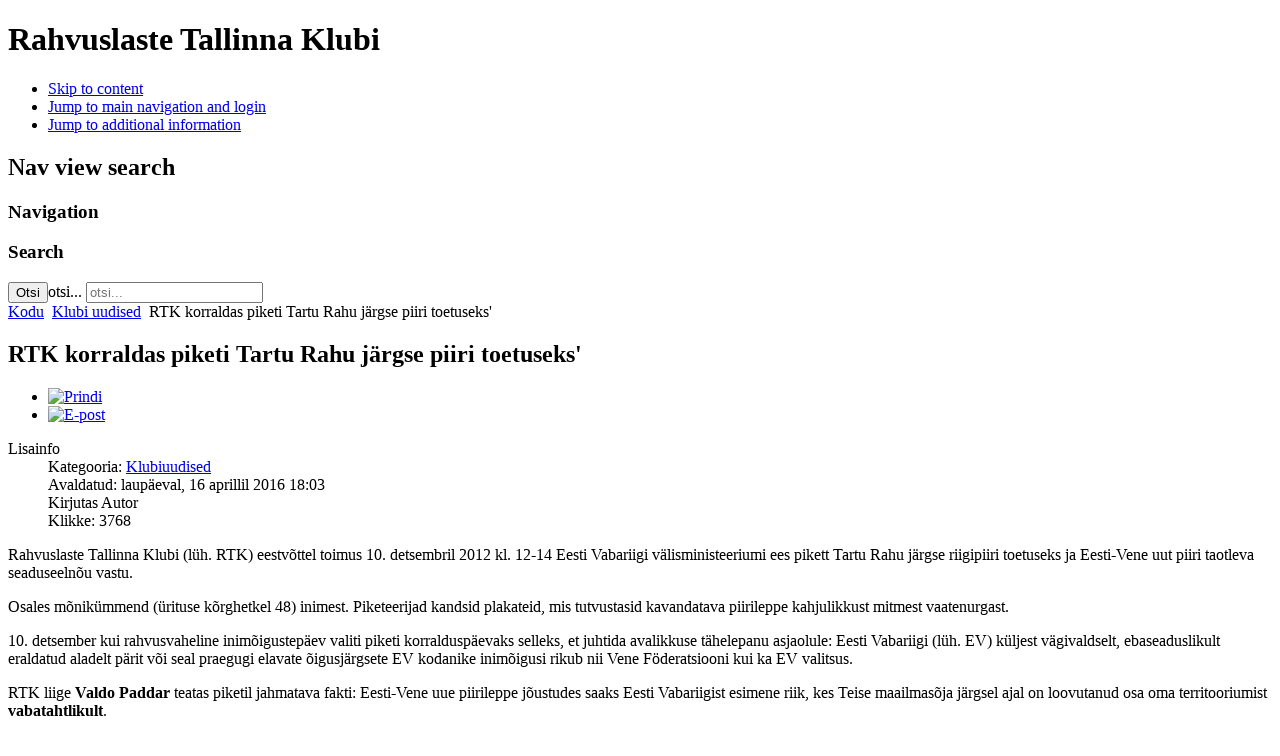

--- FILE ---
content_type: text/html; charset=utf-8
request_url: http://www.rahvuslasteklubi.org/tallinn/index.php/eesti/klubi-uudised/121-rtk-korraldas-piketi-tartu-rahu-jargse-piiri-toetuseks
body_size: 5593
content:

<!DOCTYPE html>
<html xmlns="http://www.w3.org/1999/xhtml" xml:lang="et-ee" lang="et-ee" dir="ltr" >
	<head>
		
<script type="text/javascript">
	var big        = '72%';
	var small      = '53%';
	var bildauf    = '/tallinn/templates/beez4/images/plus.png';
	var bildzu     = '/tallinn/templates/beez4/images/minus.png';
	var rightopen  = 'Open info';
	var rightclose = 'Close info';
	var altopen    = 'is open';
	var altclose   = 'is closed';
</script>

		<meta name="viewport" content="width=device-width, initial-scale=1.0, maximum-scale=3.0, user-scalable=yes"/>
		<meta name="HandheldFriendly" content="true" />
		<meta name="apple-mobile-web-app-capable" content="YES" />

			<base href="http://www.rahvuslasteklubi.org/tallinn/index.php/eesti/klubi-uudised/121-rtk-korraldas-piketi-tartu-rahu-jargse-piiri-toetuseks" />
	<meta http-equiv="content-type" content="text/html; charset=utf-8" />
	<meta name="keywords" content="Iseseisvus, Rahvuslus, Eestlus, Klubi, Rahvuslik, Teataja,  Tallinn, Tartu, Pärnu, Kalvet, Hatto,Tallinas Nacionālais klubs" />
	<meta name="author" content="Autor" />
	<meta name="description" content="Rahvuslaste Tallinna Klubi, Tallinnaga seotud eestimeelsete inimeste ühendus, Rahvuslaste Tallinna Klubi pooldab Eesti riikliku iseseisvuse ning Eesti rahvusriikluse taastamist. Iseseisvus, Rahvuslus, Eestlus, Tallinn, Tartu, Pärnu, Tallinas Nacionālais klubs" />
	<meta name="generator" content="Joomla! - Open Source Content Management" />
	<title>Rahvuslaste Tallinna Klubi - RTK korraldas piketi Tartu Rahu järgse piiri toetuseks'</title>
	<link href="/tallinn/templates/beez4/favicon.ico" rel="shortcut icon" type="image/vnd.microsoft.icon" />
	<link href="http://www.rahvuslasteklubi.org/tallinn/index.php/eesti/component/search/?Itemid=109&amp;catid=9&amp;id=121&amp;format=opensearch" rel="search" title="Otsi Rahvuslaste Tallinna Klubi" type="application/opensearchdescription+xml" />
	<link rel="stylesheet" href="/tallinn/templates/system/css/system.css" type="text/css" />
	<link rel="stylesheet" href="/tallinn/templates/beez4/css/position.css" type="text/css" media="screen,projection" />
	<link rel="stylesheet" href="/tallinn/templates/beez4/css/layout.css" type="text/css" media="screen,projection" />
	<link rel="stylesheet" href="/tallinn/templates/beez4/css/print.css" type="text/css" media="print" />
	<link rel="stylesheet" href="/tallinn/templates/beez4/css/general.css" type="text/css" media="screen,projection" />
	<link rel="stylesheet" href="/tallinn/templates/beez4/css/nature.css" type="text/css" media="screen,projection" />
	<style type="text/css">
</style>
	<script src="/tallinn/media/jui/js/jquery.min.js" type="text/javascript"></script>
	<script src="/tallinn/media/jui/js/jquery-noconflict.js" type="text/javascript"></script>
	<script src="/tallinn/media/jui/js/jquery-migrate.min.js" type="text/javascript"></script>
	<script src="/tallinn/media/system/js/caption.js" type="text/javascript"></script>
	<script src="/tallinn/media/system/js/mootools-core.js" type="text/javascript"></script>
	<script src="/tallinn/media/system/js/core.js" type="text/javascript"></script>
	<script src="/tallinn/media/system/js/mootools-more.js" type="text/javascript"></script>
	<script src="/tallinn/media/jui/js/bootstrap.min.js" type="text/javascript"></script>
	<script src="/tallinn/templates/beez4/javascript/md_stylechanger.js" type="text/javascript"></script>
	<script src="/tallinn/templates/beez4/javascript/hide.js" type="text/javascript"></script>
	<script src="/tallinn/templates/beez4/javascript/respond.src.js" type="text/javascript"></script>
	<script src="/tallinn/templates/beez4/javascript/template.js" type="text/javascript"></script>
	<script src="/tallinn/media/system/js/html5fallback.js" type="text/javascript"></script>
	<script type="text/javascript">
jQuery(window).on('load',  function() {
				new JCaption('img.caption');
			});window.setInterval(function(){var r;try{r=window.XMLHttpRequest?new XMLHttpRequest():new ActiveXObject("Microsoft.XMLHTTP")}catch(e){}if(r){r.open("GET","/tallinn/index.php?option=com_ajax&format=json",true);r.send(null)}},840000);
	</script>
	<script type="text/javascript">
		(function() {
			Joomla.JText.load({"TPL_BEEZ3_ALTOPEN":"is open","TPL_BEEZ3_ALTCLOSE":"is closed","TPL_BEEZ3_TEXTRIGHTOPEN":"Open info","TPL_BEEZ3_TEXTRIGHTCLOSE":"Close info","TPL_BEEZ3_FONTSIZE":"Font size","TPL_BEEZ3_BIGGER":"Bigger","TPL_BEEZ3_RESET":"Reset","TPL_BEEZ3_SMALLER":"Smaller","TPL_BEEZ3_INCREASE_SIZE":"Increase size","TPL_BEEZ3_REVERT_STYLES_TO_DEFAULT":"Revert styles to default","TPL_BEEZ3_DECREASE_SIZE":"Decrease size","TPL_BEEZ3_OPENMENU":"Open Menu","TPL_BEEZ3_CLOSEMENU":"Close Menu"});
		})();
	</script>


		<!--[if IE 7]>
		<link href="/tallinn/templates/beez4/css/ie7only.css" rel="stylesheet" type="text/css" />
		<![endif]-->
	</head>
	<body id="shadow">
		
		<div id="all">
			<div id="back">
				<header id="header">
					<div class="logoheader">
						<h1 id="logo">
																			Rahvuslaste Tallinna Klubi												<span class="header1">
												</span></h1>
					</div><!-- end logoheader -->
					<ul class="skiplinks">
						<li><a href="#main" class="u2">Skip to content</a></li>
						<li><a href="#nav" class="u2">Jump to main navigation and login</a></li>
													<li><a href="#right" class="u2">Jump to additional information</a></li>
											</ul>
					<h2 class="unseen">Nav view search</h2>
					<h3 class="unseen">Navigation</h3>
					
					<div id="line">
						<div id="fontsize"></div>
						<h3 class="unseen">Search</h3>
						<div class="search">
	<form action="/tallinn/index.php/eesti/klubi-uudised" method="post" class="form-inline">
		 <button class="button btn btn-primary" onclick="this.form.searchword.focus();">Otsi</button><label for="mod-search-searchword" class="element-invisible">otsi...</label> <input name="searchword" id="mod-search-searchword" maxlength="200"  class="inputbox search-query" type="search" placeholder="otsi..." />		<input type="hidden" name="task" value="search" />
		<input type="hidden" name="option" value="com_search" />
		<input type="hidden" name="Itemid" value="109" />
	</form>
</div>

					</div> <!-- end line -->
				</header><!-- end header -->
				<div id="contentarea2">
					<div id="breadcrumbs">
						
<div class = "breadcrumbs">
<a href="/tallinn/index.php/eesti/" class="pathway">Kodu</a> <img src="/tallinn/templates/beez4/images/system/arrow.png" alt="" /> <a href="/tallinn/index.php/eesti/klubi-uudised" class="pathway">Klubi uudised</a> <img src="/tallinn/templates/beez4/images/system/arrow.png" alt="" /> <span>RTK korraldas piketi Tartu Rahu järgse piiri toetuseks'</span></div>

					</div>

					
					<div id="wrapper" >
						<div id="main">

							
							<div id="system-message-container">
	</div>

							<article class="item-page">
		<h2>
			RTK korraldas piketi Tartu Rahu järgse piiri toetuseks'		</h2>

		<ul class="actions">
										<li class="print-icon">
						<a href="/tallinn/index.php/eesti/klubi-uudised/121-rtk-korraldas-piketi-tartu-rahu-jargse-piiri-toetuseks?tmpl=component&amp;print=1&amp;layout=default&amp;page=" title="JGLOBAL_PRINT_TITLE" onclick="window.open(this.href,'win2','status=no,toolbar=no,scrollbars=yes,titlebar=no,menubar=no,resizable=yes,width=640,height=480,directories=no,location=no'); return false;" rel="nofollow"><img src="/tallinn/media/system/images/printButton.png" alt="Prindi" /></a>				</li>
				
								<li class="email-icon">
						<a href="/tallinn/index.php/eesti/component/mailto/?tmpl=component&amp;template=beez4&amp;link=e9ca1edc09db324a7b9d117615e26f62b41ec500" title="JGLOBAL_EMAIL_TITLE" onclick="window.open(this.href,'win2','width=400,height=350,menubar=yes,resizable=yes'); return false;" rel="nofollow"><img src="/tallinn/media/system/images/emailButton.png" alt="E-post" /></a>				</li>
												</ul>

	
	

 <dl class="article-info">
 <dt class="article-info-term">Lisainfo</dt>
		<dd class="category-name">
										Kategooria: <a href="/tallinn/index.php/eesti/klubi-uudised">Klubiuudised</a>						</dd>
		<dd class="published">
		Avaldatud: laupäeval, 16 aprillil 2016 18:03		</dd>
	<dd class="createdby">
									Kirjutas Autor			</dd>
		<dd class="hits">
		Klikke: 3768		</dd>
 </dl>

	

			<p>Rahvuslaste Tallinna Klubi (lüh. RTK) eestvõttel toimus 10. detsembril 2012 kl. 12-14 Eesti Vabariigi välisministeeriumi ees pikett Tartu Rahu järgse riigipiiri toetuseks ja Eesti-Vene uut piiri taotleva seaduseelnõu vastu.</p>
<p>Osales mõnikümmend (ürituse kõrghetkel 48) inimest. Piketeerijad kandsid plakateid, mis tutvustasid kavandatava piirileppe kahjulikkust mitmest vaatenurgast.</p>
<p>10. detsember kui rahvusvaheline inimõigustepäev valiti piketi korralduspäevaks selleks, et juhtida avalikkuse tähelepanu asjaolule: Eesti Vabariigi (lüh. EV) küljest vägivaldselt, ebaseaduslikult eraldatud aladelt pärit või seal praegugi elavate õigusjärgsete EV kodanike inimõigusi rikub nii Vene Föderatsiooni kui ka EV valitsus.</p>
<p>RTK liige <strong>Valdo Paddar</strong> teatas piketil jahmatava fakti: Eesti-Vene uue piirileppe jõustudes saaks Eesti Vabariigist esimene riik, kes Teise maailmasõja järgsel ajal on loovutanud osa oma territooriumist <strong>vabatahtlikult</strong>.</p>
<p>Piketeerijad vastasid meeleldi nii asjasthuvitatud möödakäijate kui ka kohaletulnud ajakirjanike asjaomastele küsimustele. Levitati ka RTK häälekandjat – ajalehte „Rahvuslik Teataja“.</p>
<p>Lisaks RTK tegev- ja toetajaliikmeile osales piketil inimesi veel Tartust ja mujaltki Eestist. Lehvis ka setude lipp. Seda hoidis petserimaalasi esindav <strong>Lembit Lennuk</strong>.</p>
<p>RTK on korraldanud Tartu Rahu toetuseks üritusi varemgi ja kajastanud seda ka „Rahvusliku Teataja“ veergudel.</p>
<p><strong>TÕNU KALVET</strong></p> 
		

<ul class="pager pagenav">
	<li class="previous">
		<a href="/tallinn/index.php/eesti/klubi-uudised/169-rahvuslaste-tallinna-klubi-esimene-kiirmalemeister-selgunud" rel="prev">
			<span class="icon-chevron-left"></span> Eelmine		</a>
	</li>
	<li class="next">
		<a href="/tallinn/index.php/eesti/klubi-uudised/108-rahvuslaste-tallinna-klubi-esindus-osales-sinimagede-lahingu-aastapaevauritusel" rel="next">
			Järgmine <span class="icon-chevron-right"></span>		</a>
	</li>
</ul>

		</article>

						</div><!-- end main -->
					</div><!-- end wrapper -->

											<div id="close">
							<a href="#" onclick="auf('right')">
							<span id="bild">
								Close info							</span>
							</a>
						</div>

						<aside id="right">
							<h2 class="unseen">Additional information</h2>
							<div class="moduletable">
 <h3>Gravüüre vanast Tallinnast</h3>
 <div class="random-image">
	<img src="/tallinn/images/tallinnvana/17_saj_I_pool_olearius_tallinna_uldvaade_1_5280_611x480.jpg" alt="17_saj_I_pool_olearius_tallinna_uldvaade_1_5280_611x480.jpg" width="173" height="136" /></div>
</div>

							
							
						</aside><!-- end right -->
					
											<nav class="left " id="nav" >

							<div class="moduletable">
 <h3>Põhimõtted</h3>
 <ul class="category-module">
						<li>
									<a class="mod-articles-category-title " href="/tallinn/index.php/eesti/pohimotted/5-klubist">
						Põhimõtted					</a>
				
				
				
				
				
				
							</li>
			</ul>
</div>
<div class="moduletable">
 <h3>Avaldused</h3>
 <ul class="category-module">
						<li>
									<a class="mod-articles-category-title " href="/tallinn/index.php/eesti/avaldused/190-rahvuslaste-tallinna-klubi-liikmete-avaldus-eesti-idaalade-loovutamise-osas">
						'Rahvuslaste Tallinna Klubi liikmete avaldus Eesti idaalade loovutamise osas					</a>
				
				
				
				
				
				
							</li>
					<li>
									<a class="mod-articles-category-title " href="/tallinn/index.php/eesti/avaldused/130-kaastundeavaldus-ametnike-omavoli-ohvri-isale">
						Kaastundeavaldus ametnike omavoli ohvri isale					</a>
				
				
				
				
				
				
							</li>
					<li>
									<a class="mod-articles-category-title " href="/tallinn/index.php/eesti/avaldused/231-rahvuslaste-tallinna-klubi-avaldus-iseseisva-kataloonia-kusimuses">
						Rahvuslaste Tallinna Klubi avaldus iseseisva Kataloonia küsimuses					</a>
				
				
				
				
				
				
							</li>
					<li>
									<a class="mod-articles-category-title " href="/tallinn/index.php/eesti/avaldused/199-rahvuslaste-tallinna-klubi-avaldus-okupatsioonide-muuseumi-kusimuses-2">
						Rahvuslaste Tallinna Klubi avaldus Okupatsioonide Muuseumi küsimuses					</a>
				
				
				
				
				
				
							</li>
			</ul>
</div>
<div class="moduletable">
 <h3>Viimased uudised</h3>
 <ul class="latestnews">
	<li itemscope itemtype="https://schema.org/Article">
		<a href="/tallinn/index.php/eesti/klubi-uudised/12-artiklid/430-uusaastatervitus-rahvuslaste-tallinna-klubi-liikmeile-ja-poolehoidjaile-2026-aastaks" itemprop="url">
			<span itemprop="name">
				Uusaastatervitus Rahvuslaste Tallinna Klubi liikmeile ja poolehoidjaile 2026. aastaks			</span>
		</a>
	</li>
	<li itemscope itemtype="https://schema.org/Article">
		<a href="/tallinn/index.php/eesti/uudised/429-xiv-rahvuslaste-sugiskoolis-kasitleti-vastupanuviise-tahtlikele-suukorvistajatele-ja-vaesestajatele" itemprop="url">
			<span itemprop="name">
				XIV Rahvuslaste Sügiskoolis käsitleti vastupanuviise tahtlikele suukorvistajatele ja vaesestajatele			</span>
		</a>
	</li>
	<li itemscope itemtype="https://schema.org/Article">
		<a href="/tallinn/index.php/eesti/klubi-koolitused/428-xiv-rahvuslaste-sugiskool-toimub-22-novembril-harjumaal-harku-vallas" itemprop="url">
			<span itemprop="name">
				XIV Rahvuslaste Sügiskool toimub 22. novembril Harjumaal Harku vallas			</span>
		</a>
	</li>
	<li itemscope itemtype="https://schema.org/Article">
		<a href="/tallinn/index.php/eesti/klubi-uudised/12-artiklid/427-rahvusliku-teataja-kaasautori-runnak-margus-lepa-vastu-ei-esinda-rahvuslaste-tallinna-klubi-seisukohta" itemprop="url">
			<span itemprop="name">
				„Rahvusliku Teataja” kaasautori rünnak Margus Lepa vastu ei esinda Rahvuslaste Tallinna Klubi seisukohta			</span>
		</a>
	</li>
	<li itemscope itemtype="https://schema.org/Article">
		<a href="/tallinn/index.php/eesti/klubi-uudised/12-artiklid/426-kuidas-suhtuda-ukraina-sundmustesse-kainelt" itemprop="url">
			<span itemprop="name">
				Kuidas suhtuda Ukraina-sündmustesse? Kainelt!			</span>
		</a>
	</li>
	<li itemscope itemtype="https://schema.org/Article">
		<a href="/tallinn/index.php/eesti/klubi-uudised/12-artiklid/425-kas-sirgeselgsus-on-toesti-ainult-isadepaeva-teema" itemprop="url">
			<span itemprop="name">
				Kas sirgeselgsus on tõesti ainult isadepäeva teema?!			</span>
		</a>
	</li>
</ul>
</div>
<div class="moduletable_menu">
 <h3>Peamenüü</h3>
 <ul class="nav menu">
<li class="item-113"><a href="/tallinn/index.php/eesti/pohimotted" >Põhimõtted</a></li><li class="item-114"><a href="/tallinn/index.php/eesti/avaldused" >Avaldused</a></li><li class="item-101 default"><a href="/tallinn/index.php/eesti/" >Uudised</a></li><li class="item-109 current active"><a href="/tallinn/index.php/eesti/klubi-uudised" >Klubi uudised</a></li><li class="item-102 parent"><a href="/tallinn/index.php/eesti/artiklid" >Kõik artiklid</a></li><li class="item-105"><a href="/tallinn/index.php/eesti/uudised" >Üldised uudised</a></li><li class="item-108"><a href="/tallinn/index.php/eesti/klubi-koolitused" >Klubi koolitused</a></li></ul>
</div>
<div class="moduletable">
 <h3>Sisselogimine</h3>
 	<form action="/tallinn/index.php/eesti/klubi-uudised" method="post" id="login-form" >
		<fieldset class="userdata">
	<p id="form-login-username">
		<label for="modlgn-username">Kasutajanimi</label>
		<input id="modlgn-username" type="text" name="username" class="inputbox"  size="18" />
	</p>
	<p id="form-login-password">
		<label for="modlgn-passwd">Parool</label>
		<input id="modlgn-passwd" type="password" name="password" class="inputbox" size="18" />
	</p>
				<p id="form-login-remember">
			<label for="modlgn-remember">Pea meeles</label>
			<input id="modlgn-remember" type="checkbox" name="remember" class="inputbox" value="yes"/>
		</p>
		<input type="submit" name="Submit" class="button" value="Sisene" />
	<input type="hidden" name="option" value="com_users" />
	<input type="hidden" name="task" value="user.login" />
	<input type="hidden" name="return" value="aHR0cDovL3d3dy5yYWh2dXNsYXN0ZWtsdWJpLm9yZy90YWxsaW5uL2luZGV4LnBocC9lZXN0aS9rbHViaS11dWRpc2VkLzEyMS1ydGsta29ycmFsZGFzLXBpa2V0aS10YXJ0dS1yYWh1LWphcmdzZS1waWlyaS10b2V0dXNla3M=" />
	<input type="hidden" name="a0311a81a3d43d90b6c48dbd9f4759ef" value="1" />	<ul>
		<li>
			<a href="/tallinn/index.php/eesti/component/users/?view=reset">
			Unustasin parooli</a>
		</li>
		<li>
			<a href="/tallinn/index.php/eesti/component/users/?view=remind">
			Unustasin kasutajanime</a>
		</li>
							<li>
				<a href="/tallinn/index.php/eesti/component/users/?view=registration">
					Registreeru</a>
			</li>
			</ul>
		</fieldset>
	</form>
</div>

							
							

						</nav><!-- end navi -->
					
					<div class="wrap"></div>
				</div> <!-- end contentarea -->
			</div><!-- back -->
		</div><!-- all -->

		<div id="footer-outer">
							<div id="footer-inner" >

					<div id="bottom">
						<div class="box box1"> </div>
						<div class="box box2"> </div>
						<div class="box box3"> </div>
					</div>

				</div>
			
			<div id="footer-sub">
				<footer id="footer">
					
				</footer><!-- end footer -->
			</div>
		</div>
		
	</body>
</html>
